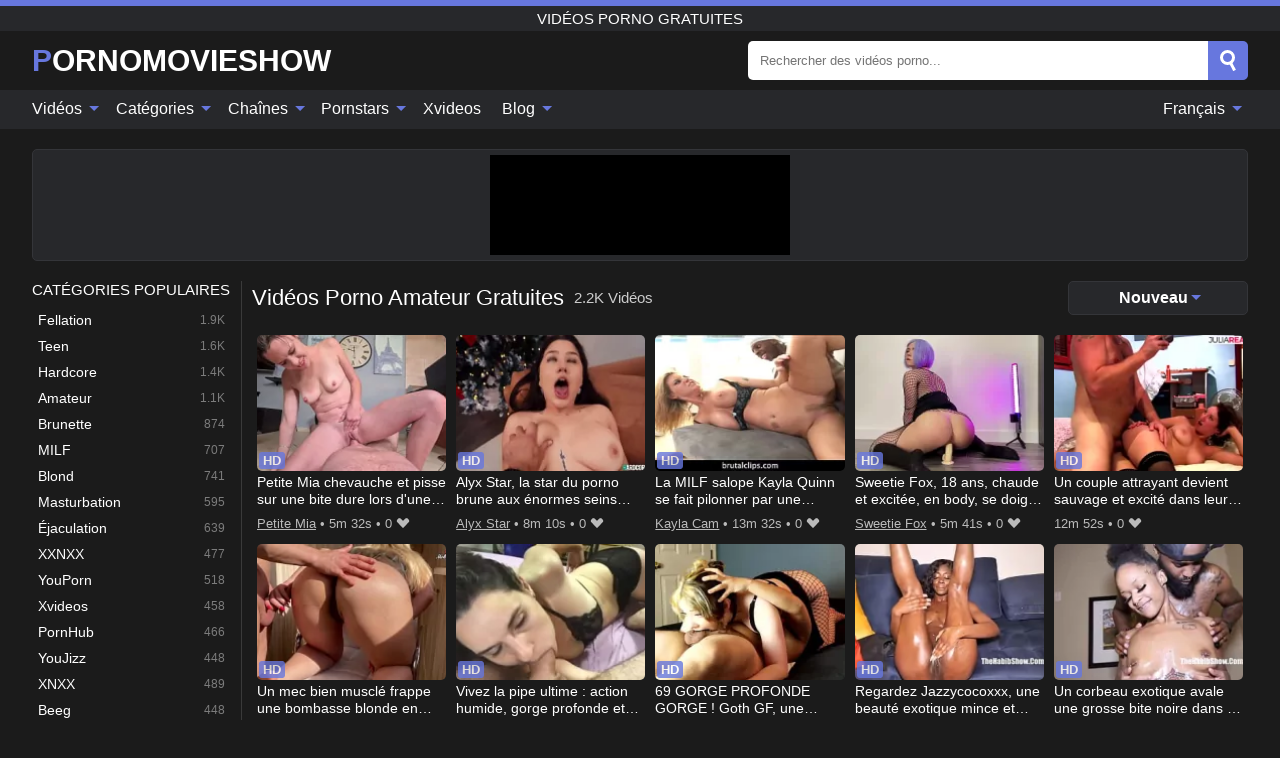

--- FILE ---
content_type: text/html; charset=UTF-8
request_url: https://pornomovieshow.com/fr/videos/amateur
body_size: 15871
content:
<!DOCTYPE html><html lang="fr" translate="no"><head><meta http-equiv="Content-Type" content="text/html; charset=utf-8"/><meta name="viewport" content="width=device-width, initial-scale=1"><title>Vidéos pornos gratuites Amateur et films XXX avec Amateur</title><meta name="description" content="Bienvenue dans le meilleur tube porno avec des vidéos porno gratuites Amateur. Nous avons tous les jours de nouveaux films XXX avec Amateur avec des femmes excitées. Ici, vous pouvez regarder les meilleures vidéos porno Amateur depuis votre mobile ou votre PC."><meta name="keywords" content="vidéos,pornos,gratuites,amateur,films,avec,porno"><meta name="robots" content="max-image-preview:large"><script type="application/ld+json">{"@context":"https://schema.org","@type":"CollectionPage","name":"Amateur","description":"Bienvenue dans le meilleur tube porno avec des vidéos porno gratuites Amateur. Nous avons tous les jours de nouveaux films XXX avec Amateur avec des femmes excitées. Ici, vous pouvez regarder les meilleures vidéos porno Amateur depuis votre mobile ou votre PC.","url":"https://pornomovieshow.com/fr/videos/amateur","breadcrumb":{"@type":"BreadcrumbList","itemListElement":[{"@type":"ListItem","position":1,"name":"PORNOMOVIESHOW.COM","item":"https://pornomovieshow.com/fr"},{"@type":"ListItem","position":2,"name":"Amateur","item":"https://pornomovieshow.com/fr/videos/amateur"}]}}</script><meta property="og:title" content="Vidéos pornos gratuites Amateur et films XXX avec Amateur"><meta property="og:site_name" content="PORNOMOVIESHOW.COM"><meta property="og:url" content="https://pornomovieshow.com/fr/videos/amateur"><meta property="og:description" content="Bienvenue dans le meilleur tube porno avec des vidéos porno gratuites Amateur. Nous avons tous les jours de nouveaux films XXX avec Amateur avec des femmes excitées. Ici, vous pouvez regarder les meilleures vidéos porno Amateur depuis votre mobile ou votre PC."><meta property="og:type" content="website"><meta property="og:image" content="https://pornomovieshow.com/i/images/cover.jpg"><meta name="twitter:card" content="summary_large_image"><meta name="twitter:site" content="PORNOMOVIESHOW.COM"><meta name="twitter:title" content="Vidéos pornos gratuites Amateur et films XXX avec Amateur"><meta name="twitter:description" content="Bienvenue dans le meilleur tube porno avec des vidéos porno gratuites Amateur. Nous avons tous les jours de nouveaux films XXX avec Amateur avec des femmes excitées. Ici, vous pouvez regarder les meilleures vidéos porno Amateur depuis votre mobile ou votre PC."><meta name="twitter:image" content="https://pornomovieshow.com/i/images/cover.jpg"><link href="/i/images/cover.jpg" rel="image_src"><link rel="icon" type="image/jpg" href="/i/images/ico_logo.jpg"><link rel="shortcut icon" type="image/jpg" href="/i/images/ico.jpg"><link rel="apple-touch-icon" type="image/jpg" href="/i/images/ico_logo.jpg"><meta name="theme-color" content="#161616"><link rel="canonical" href="https://pornomovieshow.com/fr/videos/amateur"><meta name="rating" content="adult"><meta name="rating" content="RTA-5042-1996-1400-1577-RTA"><link rel="preconnect" href="//mc.yandex.ru"><link rel="preconnect" href="//pgnasmcdn.click"><link rel="alternate" href="https://pornomovieshow.com/videos/amateur" hreflang="x-default"><link rel="alternate" href="https://pornomovieshow.com/ar/videos/amateur" hreflang="ar"><link rel="alternate" href="https://pornomovieshow.com/bn/videos/amateur" hreflang="bn"><link rel="alternate" href="https://pornomovieshow.com/de/videos/amateur" hreflang="de"><link rel="alternate" href="https://pornomovieshow.com/en/videos/amateur" hreflang="en"><link rel="alternate" href="https://pornomovieshow.com/es/videos/amateur" hreflang="es"><link rel="alternate" href="https://pornomovieshow.com/fr/videos/amateur" hreflang="fr"><link rel="alternate" href="https://pornomovieshow.com/hi/videos/amateur" hreflang="hi"><link rel="alternate" href="https://pornomovieshow.com/id/videos/amateur" hreflang="id"><link rel="alternate" href="https://pornomovieshow.com/it/videos/amateur" hreflang="it"><link rel="alternate" href="https://pornomovieshow.com/ja/videos/amateur" hreflang="ja"><link rel="alternate" href="https://pornomovieshow.com/nl/videos/amateur" hreflang="nl"><link rel="alternate" href="https://pornomovieshow.com/pl/videos/amateur" hreflang="pl"><link rel="alternate" href="https://pornomovieshow.com/pt/videos/amateur" hreflang="pt"><link rel="alternate" href="https://pornomovieshow.com/ro/videos/amateur" hreflang="ro"><link rel="alternate" href="https://pornomovieshow.com/ru/videos/amateur" hreflang="ru"><link rel="alternate" href="https://pornomovieshow.com/videos/amateur" hreflang="tr"><link rel="alternate" href="https://pornomovieshow.com/zh/videos/amateur" hreflang="zh"><style>html{font-family:-apple-system,BlinkMacSystemFont,Segoe UI,Roboto,Oxygen,Ubuntu,Cantarell,Fira Sans,Droid Sans,Helvetica Neue,sans-serif}body{background:#1b1b1b;min-width:320px;margin:auto;color:#fff}a{text-decoration:none;outline:none;color:#1b1b1b}input,textarea,select,option,button{outline:none;font-family:-apple-system,BlinkMacSystemFont,Segoe UI,Roboto,Oxygen,Ubuntu,Cantarell,Fira Sans,Droid Sans,Helvetica Neue,sans-serif}*{-webkit-box-sizing:border-box;-moz-box-sizing:border-box;box-sizing:border-box}::placeholder{opacity:1}.ico-bottom-arrow{width:0;height:0;border-left:5px solid transparent;border-right:5px solid transparent;border-bottom:5px solid #6777DE;display:inline-block;margin-bottom:3px;margin-left:3px;margin-right:-4px;transform:rotate(180deg)}.top{background:#27282b;text-align:center}.top:before{content:"";width:100%;height:6px;display:block;background:#6777DE}.top h1,.top b{font-weight:500;color:#fff;font-size:15px;text-transform:uppercase;margin:0;padding:4px 0;display:block}.fx{display:-webkit-box;display:-moz-box;display:-ms-flexbox;display:-webkit-flex;display:flex}.fx-c{-ms-flex-align:center;-webkit-align-items:center;-webkit-box-align:center;align-items:center}.fx-w{flex-wrap:wrap;justify-content:space-between}header{width:95%;max-width:1340px;margin:auto;padding:10px 0}header .icon-menu,header .icon-search,header .sort{display:none}header .logo b{display:block;font-size:30px;color:#fff;text-transform:uppercase}header .logo b:first-letter{color:#6777DE}header form{margin-left:auto;width:50%;max-width:500px;position:relative}header form .box{border-radius:5px;padding:0}header form input{background:#fff;border:0;color:#050505;padding:12px;width:100%;border-radius:5px;border-top-right-radius:0;border-bottom-right-radius:0;align-self:stretch}header form button{background:#6777DE;border:0;position:relative;cursor:pointer;outline:none;text-indent:-99999px;border-radius:5px;border-top-left-radius:0;border-bottom-left-radius:0;width:42px;align-self:stretch}header form button:before{content:"";position:absolute;top:9px;left:12px;width:9px;height:9px;background:transparent;border:3px solid #fff;border-radius:50%}header form button:after{content:"";width:9px;height:3px;background:#fff;position:absolute;transform:rotate(63deg);top:24px;left:20px}header form .resultDiv{display:none;position:absolute;top:50px;background:#fff;width:100%;max-height:350px;overflow:hidden;overflow-y:auto;z-index:114;left:0;padding:10px;transition:.4s;border-radius:5px;color:#050505}header form .resultDiv a{display:block;text-align:left;padding:5px;color:#050505;font-weight:600;text-decoration:none;font-size:14px}header form .resultDiv a:hover{text-decoration:underline}header form .resultDiv .title{display:block;background:#27282b;padding:10px;border-radius:5px;color:#fff}nav{background:#27282b;display:block;width:100%}nav ul{width:95%;max-width:1340px;display:block;margin:auto;padding:0;list-style:none;position:relative;z-index:113}nav ul li{display:inline-block}nav ul li .mask{display:none}nav ul a{color:#fff;padding:.65em .65em;text-decoration:none;display:inline-block}nav>ul>li:first-child>a{padding-left:0}@media screen and (min-width:840px){nav ul li:hover a{color:#6777DE}nav ul li>ul{display:none}nav ul li:hover>ul{display:block;position:absolute;width:100%;left:0;top:40px;background:#27282b;border:1px solid #343539;border-radius:5px;padding:4px}nav ul li:hover>ul a{padding:.3em .35em;margin:.35em;color:#fff}nav ul li>ul a:hover{color:#6777DE}nav ul .lang:hover>ul{width:400px;right:0;left:unset;display:flex;flex-wrap:wrap;justify-content:space-between}nav ul .lang:hover>ul a{padding:0;border:0;display:block;font-size:13px}}nav ul li>ul:not(.nl) li:last-child a{background:#6777DE;border-radius:5px;color:#fff}nav ul .lang{float:right;position:relative}nav ul .lang li{display:block;flex:1 1 25%}nav ul .lang:hover>ul a:last-child{background:transparent}nav ul .lang:hover>ul a:last-child:hover{color:#6777DE}.global-army{width:95%;max-width:1340px;margin:auto;margin-top:20px;border-radius:5px;background:#27282b;border:1px solid #343539;padding:5px;overflow:hidden}.global-army span{display:block;margin:auto;width:300px;min-width:max-content;height:100px;background:#000}.global-army iframe{border:0;width:300px;height:100px;overflow:hidden}.fbar{display:block;width:100%;margin-bottom:15px;text-align:center;background:#27282b;border-radius:5px;padding:7px 4px}.fbar a{display:inline-block;color:#fff;font-size:15px;font-weight:500;text-transform:uppercase}.fbar a:after{content:"\A0•\A0"}.fbar a:last-child:after{content:""}main{width:95%;max-width:1340px;margin:auto;margin-top:20px}main .sidebar{width:240px;min-width:240px;margin-right:20px;border-right:1px solid #3A3A3A;padding-right:20px}main .sidebar .close{display:none}main .sidebar ul{padding:0;margin:0;list-style:none;border-bottom:1px solid #3A3A3A;padding-bottom:10px;margin-bottom:10px}main .sidebar ul:last-child{border-bottom:0;margin-bottom:0}main .sidebar li span{display:block;color:#fff;font-size:15px;font-weight:500;margin-bottom:10px;text-transform:uppercase}main .sidebar li{display:block}main .sidebar li a{display:flex;align-items:center;color:#fff;font-size:14px;padding:4px 6px;border-radius:5px;margin-bottom:2px}main .sidebar li a b{font-weight:400}main .sidebar li a i:last-child{margin-left:auto;font-size:12px;color:#7C7C7C}main .sidebar li:not(.more):hover a{background:#27282b;color:#6777DE}main .sidebar li:not(.more):hover a i:last-child{color:#fff}main .sidebar .more a{display:block;background:#6777DEb5;color:#fff;text-align:center;margin-top:10px;border-radius:100px;font-weight:500}main .sidebar .more a:hover{background:#27282b}main .content{width:100%}main .head h1,main .head h2,main .head h3,main .head .sst{margin:0;color:#fff;font-size:22px;font-weight:500;overflow-wrap:break-word;word-break:break-all;white-space:normal}main .head .title span{color:#ccc;margin-left:10px;font-size:15px;margin-right:10px;text-align:center}main .head .sort{margin-left:auto;position:relative;z-index:4;min-width:180px}main .head .sort span{color:#fff;background:#27282b;padding:7px 20px;border-radius:5px;font-weight:600;display:block;width:max-content;min-width:100%;cursor:pointer;text-align:center;border:1px solid #343539}main .head .sort ul{padding:0;margin:0;list-style:none;display:none}main .head .sort.active span{border-bottom-left-radius:0;border-bottom-right-radius:0}main .head .sort.active ul{display:block;position:absolute;top:33px;background:#27282b;width:100%;right:0;border-bottom-left-radius:5px;border-bottom-right-radius:5px;border:1px solid #343539;border-top:0}main .head .sort li{display:block}main .head .sort .disabled{display:none}main .head .sort li a{display:block;padding:5px;text-align:center;color:#fff;font-weight:600;font-size:15px}main .head .sort li a:hover{color:#6777DE}.trend{margin:20px 0}.trend .article{width:20%;margin-bottom:10px;display:inline-block;overflow:hidden;color:#FFF}.trend .article .box{width:95%;margin:auto;overflow:hidden}.trend .article a{display:block;width:100%}.trend .article figure{display:block;position:relative;margin:0;width:100%;height:200px;overflow:hidden;border-radius:5px;background:#27282b}.trend .article figure img{position:absolute;height:100%;min-width:100%;object-fit:cover;position:absolute;transform:translateX(-50%) translateY(-50%);left:50%;top:50%;font-size:0}.trend .article a div{margin-top:5px}.trend .article b{color:#fff;font-weight:500;font-size:15px}.trend .article i:last-child{color:#fff;margin-left:auto;font-weight:500;font-size:15px}.trend .article .ct{display:block;width:100%;height:110px;background:#27282b;position:relative;border-radius:5px;padding:10px}.trend .article .ct h2,.trend .article .ct b{position:absolute;left:50%;top:50%;transform:translateX(-50%) translateY(-50%);font-style:normal;font-size:16px;font-weight:400;letter-spacing:1px;text-align:center;margin:0;max-width:100%;text-overflow:ellipsis;overflow:hidden}.see-button{display:block;position:relative;margin:15px auto}.see-button:before{content:"";position:absolute;left:0;top:50%;transform:translateY(-50%);width:100%;height:2px;background:#3a3a3a;border-radius:10px}.see-button div{display:block;margin:auto;width:max-content;background:#1b1b1b;padding:0 17px;position:relative}.see-button a{display:block;border-radius:100px;padding:8px 17px;color:#fff;font-size:13px;text-transform:uppercase;font-weight:500;background:#6777DEb5}.see-button a:hover{background:#27282b;color:#fff}.videos{margin:20px 0}.videos:before,.videos:after{content:" ";display:table;width:100%}.videos article{width:20%;height:205px;display:inline-block;overflow:hidden;color:#FFF}.videos article.cat{height:auto}.videos article.cat a{display:block;width:100%}.videos article.cat img{width:100%;height:auto;border-radius:5px}.videos article .box{width:95%;margin:auto;overflow:hidden}.videos article .playthumb{display:block;width:100%;overflow:hidden;height:177px;position:relative}.videos article figure{display:block;position:relative;margin:0;width:100%;height:136px;overflow:hidden;border-radius:5px;background:#27282b}.videos article figure:after{content:"";position:absolute;z-index:2;width:100%;height:100%;left:0;top:0}.videos article figure img{position:absolute;height:100%;min-width:100%;object-fit:cover;transform:translateX(-50%) translateY(-50%);left:50%;top:50%;font-size:0}.videos article .box video{position:absolute;width:100%;min-width:100%;min-height:100%;top:50%;left:50%;transform:translateY(-50%) translateX(-50%);z-index:1;object-fit:cover}.videos article h2,.videos article h3{display:block;display:-webkit-box;padding:0;font-size:.85em;font-weight:500;color:#fff;margin-top:3px;margin-bottom:0;display:-webkit-box;-webkit-box-orient:vertical;-webkit-line-clamp:2;overflow:hidden;white-space:normal;line-height:1.3;overflow-wrap:anywhere;word-break:normal;text-wrap:balance}.videos article .hd:before{content:"HD";position:absolute;z-index:3;bottom:2px;left:2px;font-size:13px;font-style:normal;color:#fff;font-weight:600;background:#6777DE;padding:1px 4px;border-radius:3px;transition:all .2s;opacity:.8}.videos article:hover h3{color:#6777DE}.videos article:hover .hd:before{left:-40px}.videos article .end{display:block;overflow:hidden;height:21px}.videos article .end p{display:inline-block;vertical-align:middle;margin:0;text-align:right;color:#bababa;font-size:13px;height:1.8em;line-height:1.8em}.videos article .end a{color:#bababa;font-size:13px;text-decoration:underline;display:inline-block;height:1.8em;line-height:1.8em}.videos article .end p:after{content:'•';margin:0 4px}.videos article .end p:last-child:after{content:'';margin:0}.videos article .heart{position:relative;width:10px;height:10px;display:inline-block;margin-left:2px}.videos article .heart:before,.videos article .heart:after{position:absolute;content:"";left:5px;top:0;width:5px;height:10px;background:#bababa;border-radius:50px 50px 0 0;transform:rotate(-45deg);transform-origin:0 100%}.videos article .heart:after{left:0;transform:rotate(45deg);transform-origin:100% 100%}.nores{width:100%;display:block;background:#27282b;border:1px solid #343539;border-radius:5px;padding:10px;color:#fff;font-size:17px;font-weight:700;text-align:center;text-transform:uppercase;margin:20px auto}.pagination{display:block;width:100%;margin:20px 0;text-align:center}.pagination a,.pagination div,.pagination span{display:inline-block;background:#6777DEb5;border-radius:5px;padding:10px 15px;color:#fff;font-size:15px;font-weight:600;text-transform:uppercase;margin:0 10px}.pagination div{cursor:pointer}.pagination span{background:#27282b}.pagination a:hover,.pagination div:hover{background:#27282b}.footerDesc{display:block;width:100%;background:#27282b;margin:20px 0;padding:20px;text-align:center;color:#fff;border-radius:5px;font-size:15px}.footerDesc h4{font-size:16px;color:#fff}.lkx{display:block;width:95%;max-width:1340px;margin:auto;margin-top:20px;text-transform:capitalize;-webkit-column-count:5;-moz-column-count:5;column-count:5}.lkx a{color:#fff;font-size:14px;display:inline-block;width:100%;white-space:nowrap;text-overflow:ellipsis;overflow:hidden}.lkx a:hover{color:#6777DE}@media screen and (max-width:880px){.lkx{-webkit-column-count:4;-moz-column-count:4;column-count:4}.lkx a{padding:10px 0}}@media screen and (max-width:680px){.lkx{-webkit-column-count:3;-moz-column-count:3;column-count:3}}@media screen and (max-width:480px){.lkx{-webkit-column-count:2;-moz-column-count:2;column-count:2}}footer{display:block;margin-top:30px;background:#27282b}footer .box{width:95%;max-width:1340px;display:block;margin:auto;padding:20px 0;text-align:center}footer a{color:#fff;font-size:15px;font-weight:700;margin:0 10px}footer .logo{display:block;margin:auto;margin-bottom:20px;width:max-content;max-width:100%}footer .logo b{display:block;font-size:30px;text-transform:uppercase;color:#6777DE}footer p{padding:10px 0;text-align:center;display:block;font-size:12px;margin:auto;color:#ccc}@media screen and (max-width:1300px){main .sidebar{width:210px;min-width:210px;margin-right:10px;padding-right:10px}}@media screen and (max-width:1230px){header .sort{display:block;padding:19px 18px;background:#6777DE;border-radius:4px;margin-left:10px;cursor:pointer}main .sidebar{display:none;position:fixed;top:0;z-index:999;background:#1b1b1b;left:0;width:100%;height:100%;padding:20px;overflow-y:auto}main .sidebar .close{display:block;position:absolute;right:10px;top:10px}main .sidebar .close i{transform:scale(1.5)}}@media screen and (max-width:1070px){.videos article{width:25%}.trend .article{width:25%}}@media screen and (max-width:840px){.top h1,.top b{font-size:13px}header .sort{padding:14px 11px;margin-left:2px}header{position:-webkit-sticky;position:-moz-sticky;position:-ms-sticky;position:-o-sticky;position:sticky;top:0;z-index:999;background:#1b1b1b}header .icon-menu{display:inline-block;height:40px;width:40px;min-width:40px;border-radius:5px;position:relative;padding:7px;cursor:pointer}.bar1,.bar2,.bar3{width:100%;height:3px;background-color:#FFF;margin:5px 0;display:block;border-radius:10px}.bar1{margin-top:3px}.change .bar1{-webkit-transform:rotate(-45deg) translate(-6px,7px);transform:rotate(-45deg) translate(-6px,7px);background-color:#fff}.change .bar2{opacity:0}.change .bar3{-webkit-transform:rotate(45deg) translate(-4px,-6px);transform:rotate(45deg) translate(-4px,-6px);background-color:#fff}header .logo{margin:auto}header form{display:none;position:absolute;left:0;top:60px;width:100%;max-width:100%;background:#1b1b1b;padding-bottom:10px}header .icon-search{display:block;border:0;position:relative;cursor:pointer;outline:none;text-indent:-99999px;width:40px;height:40px}header .icon-search:before{content:"";position:absolute;top:9px;left:12px;width:9px;height:9px;background:transparent;border:3px solid #fff;border-radius:50%}header .icon-search:after{content:"";width:9px;height:3px;background:#fff;position:absolute;transform:rotate(63deg);top:24px;left:20px}header .icon-search.change:before{border:3px solid #6777DE}header .icon-search.change:after{background:#6777DE}nav{display:none;position:sticky;top:60px;z-index:999}nav ul{position:absolute;left:0;right:0;width:100%;margin:auto;height:calc(100% - 40px);overflow-x:hidden;overflow-y:auto}nav ul>li{display:block;position:relative}nav ul>li a{display:block;padding:10px!important;border-bottom:1px solid #454545;font-size:15px;font-weight:500}nav ul>li .mask{display:block;position:absolute;left:0;top:0;width:100%;height:40px;z-index:1;cursor:pointer}nav ul li>ul{display:none;position:unset;width:100%;background:#1b1b1b}nav ul>li>ul>li{display:block}nav ul>li>ul>li a{padding:.3em 1em!important;margin:.15em;color:#fff;font-size:14px}nav ul li>ul:not(.nl) li:nth-last-child(2) a{border-bottom:0}nav ul li>ul:not(.nl) li:last-child a{margin:0!important;border-radius:0}nav ul .lang{float:unset}nav ul .lang li a{border:0;text-align:left;border-bottom:1px solid #454545}nav ul .lang li:last-child a{border:0;background:transparent;border-bottom:1px solid #454545}nav ul .lang:hover>ul{width:100%}nav ul .lang:hover>ul a{border-bottom:1px solid #454545}main .head .sort{flex-grow:1;min-width:100%;margin-top:10px}main .head .title h1,main .head .title h2,main .head .title h3{font-size:17px}main .head .title span{font-size:12px}main .head .sort span{width:100%;text-align:left;font-size:14px}main .head .sort.active ul{top:30px}main .head .sort li a{text-align:left;padding:5px 20px;font-size:14px}.videos article{width:33.333%}.trend .article{width:33.333%}}@media screen and (max-width:600px){.videos article{width:50%}.videos article .box{width:calc(100% - 2px);margin-right:2px}.videos article:nth-of-type(2n+2) .box{margin-right:0;margin-left:2px}.videos article .end a{min-width:48px;height:48px}.trend .article{width:50%}.trend .article .box{width:calc(100% - 2px);margin-right:2px}.trend .article:nth-of-type(2n+2) .box{margin-right:0;margin-left:2px}.trend .article figure{height:170px}.content .trend .article figure{height:170px}footer a{display:block;margin:5px;padding:6px 0}}@media screen and (max-width:650px){header .logo b{font-size:20px}}.blog-posts{display:grid;grid-template-columns:1fr;gap:15px;margin:20px 0}@media (min-width:480px){.blog-posts.f3{grid-template-columns:repeat(2,1fr)}}@media (min-width:768px){.blog-posts{grid-template-columns:repeat(2,1fr)}.blog-posts.f3{grid-template-columns:repeat(3,1fr)}}.blog-posts .box{position:relative;z-index:3}.blog-posts article figure{margin:0}.blog-posts article .image{display:block;height:250px;object-fit:cover;transition:transform .3s ease;position:relative;overflow:hidden;border-radius:10px;background-color:#27282b}.blog-posts article img{position:absolute;top:50%;left:0;transform:translateY(-50%);width:100%;min-height:100%;object-fit:cover;filter:blur(5px);z-index:1;font-size:0}.blog-posts article h3{font-size:1rem;margin-top:10px;margin-bottom:15px;font-weight:500;color:#fff}.blog-posts article a:hover h3{text-decoration:underline}.blog-posts .box p{font-size:.8rem;line-height:1.5;color:#c8c8c8}.go_top{display:none;position:fixed;right:10px;bottom:10px;z-index:2;cursor:pointer;transition:color .3s linear;background:#6777DE;border-radius:5px;padding:10px 15px;color:#fff;font-size:15px;font-weight:600;text-transform:uppercase}.go_top:before{content:"";border:solid #fff;border-width:0 3px 3px 0;display:inline-block;padding:5px;margin-bottom:-3px;transform:rotate(-135deg);-webkit-transform:rotate(-135deg)}.go_top:hover{background:#27282b}.mtd{margin-top:20px}.icon-options{box-sizing:border-box;position:relative;display:block;transform:scale(var(--ggs,1));width:10px;height:2px;box-shadow:-3px 4px 0 0,3px -4px 0 0}.icon-options::after,.icon-options::before{content:"";display:block;box-sizing:border-box;position:absolute;width:8px;height:8px;border:2px solid;border-radius:100%}.icon-options::before{top:-7px;left:-4px}.icon-options::after{bottom:-7px;right:-4px}.icon-close{box-sizing:border-box;position:relative;display:block;transform:scale(var(--ggs,1));width:22px;height:22px;border:2px solid transparent;border-radius:40px}.icon-close::after,.icon-close::before{content:"";display:block;box-sizing:border-box;position:absolute;width:16px;height:2px;background:currentColor;transform:rotate(45deg);border-radius:5px;top:8px;left:1px}.icon-close::after{transform:rotate(-45deg)}.att:before{content:attr(data-text);font-style:normal}@keyframes fadeIn{0%{opacity:0}100%{opacity:1}}@-moz-keyframes fadeIn{0%{opacity:0}100%{opacity:1}}@-webkit-keyframes fadeIn{0%{opacity:0}100%{opacity:1}}@-o-keyframes fadeIn{0%{opacity:0}100%{opacity:1}}@-ms-keyframes fadeIn{0%{opacity:0}100%{opacity:1}}#ohsnap{position:fixed;bottom:5px;right:5px;margin-left:5px;z-index:999999}#ohsnap .alert{margin-top:5px;padding:9px 15px;float:right;clear:right;text-align:center;font-weight:500;font-size:14px;color:#fff}#ohsnap .red{background:linear-gradient(#ED3232,#C52525);border-bottom:2px solid #8c1818}#ohsnap .green{background:linear-gradient(#45b649,#017205);border-bottom:2px solid #003e02}#ohsnap .iheart{width:16px;height:16px;margin-left:6px;float:right}</style></head><body><div class="top"><b>vidéos porno gratuites</b></div><header class="fx fx-c"><div class="icon-menu"><i class="bar1"></i><i class="bar2"></i><i class="bar3"></i></div><a href="https://pornomovieshow.com/fr" class="logo" title="vidéos porno gratuites"><b>Pornomovieshow</b></a><form data-action="https://pornomovieshow.com/fr/mishka/common/search" method="POST"><div class="box fx fx-c"><input type="text" id="s" name="s" placeholder="Rechercher des vidéos porno..." autocomplete="off"><button type="submit" data-trigger="submit[search]">Search</button></div><div class="resultDiv"></div></form><i class="icon-search"></i><div class="sort"><i class="icon-options"></i></div></header><nav><ul><li><i class="mask"></i><a href="https://pornomovieshow.com/fr" title="Vidéos">Vidéos <i class="ico-bottom-arrow"></i></a><ul class="nl"><li><a href="https://pornomovieshow.com/fr/hd" title="Vidéos HD">Vidéos HD</a></li><li><a href="https://pornomovieshow.com/fr" title="Vidéos récentes">Vidéos récentes</a></li><li><a href="https://pornomovieshow.com/fr?o=popular" title="Vidéos populaires" rel="nofollow">Vidéos populaires</a></li><li><a href="https://pornomovieshow.com/fr?o=loves" title="Les mieux notés" rel="nofollow">Les mieux notés</a></li><li><a href="https://pornomovieshow.com/fr?o=views" title="Le plus regardé" rel="nofollow">Le plus regardé</a></li><li><a href="https://pornomovieshow.com/fr?o=duration" title="Vidéos longues" rel="nofollow">Vidéos longues</a></li></ul></li><li><i class="mask"></i><a href="https://pornomovieshow.com/fr/categories" title="Catégories">Catégories <i class="ico-bottom-arrow"></i></a><ul><li><a href="https://pornomovieshow.com/fr/videos/blowjob" title="Fellation">Fellation</a></li><li><a href="https://pornomovieshow.com/fr/videos/teen" title="Teen">Teen</a></li><li><a href="https://pornomovieshow.com/fr/videos/hardcore" title="Hardcore">Hardcore</a></li><li><a href="https://pornomovieshow.com/fr/videos/amateur" title="Amateur">Amateur</a></li><li><a href="https://pornomovieshow.com/fr/videos/brunette" title="Brunette">Brunette</a></li><li><a href="https://pornomovieshow.com/fr/videos/milf" title="MILF">MILF</a></li><li><a href="https://pornomovieshow.com/fr/videos/blonde" title="Blond">Blond</a></li><li><a href="https://pornomovieshow.com/fr/videos/masturbation" title="Masturbation">Masturbation</a></li><li><a href="https://pornomovieshow.com/fr/videos/cumshot" title="Éjaculation">Éjaculation</a></li><li><a href="https://pornomovieshow.com/fr/categories" title="Toutes Catégories">Toutes Catégories +</a></li></ul></li><li><i class="mask"></i><a href="https://pornomovieshow.com/fr/channels" title="Chaînes">Chaînes <i class="ico-bottom-arrow"></i></a><ul><li><a href="https://pornomovieshow.com/fr/channel/immoral-family" title="Immoral Family">Immoral Family</a></li><li><a href="https://pornomovieshow.com/fr/channel/nebraska-coeds" title="Nebraska Coeds">Nebraska Coeds</a></li><li><a href="https://pornomovieshow.com/fr/channel/hardcore-porn" title="Hardcore Porn">Hardcore Porn</a></li><li><a href="https://pornomovieshow.com/fr/channel/porn-nerd-network" title="Porn Nerd Network">Porn Nerd Network</a></li><li><a href="https://pornomovieshow.com/fr/channel/theflourish" title="Theflourish">Theflourish</a></li><li><a href="https://pornomovieshow.com/fr/channel/freak-mob-media" title="Freak Mob Media">Freak Mob Media</a></li><li><a href="https://pornomovieshow.com/fr/channel/yanks" title="Yanks">Yanks</a></li><li><a href="https://pornomovieshow.com/fr/channel/private" title="Private">Private</a></li><li><a href="https://pornomovieshow.com/fr/channel/chick-pass" title="Chick Pass">Chick Pass</a></li><li><a href="https://pornomovieshow.com/fr/channels" title="Toutes Chaînes">Toutes Chaînes +</a></li></ul></li><li><i class="mask"></i><a href="https://pornomovieshow.com/fr/pornstars" title="Pornstars">Pornstars <i class="ico-bottom-arrow"></i></a><ul><li><a href="https://pornomovieshow.com/fr/pornstar/payton-preslee" title="Payton Preslee">Payton Preslee</a></li><li><a href="https://pornomovieshow.com/fr/pornstar/kenzie-reeves" title="Kenzie Reeves">Kenzie Reeves</a></li><li><a href="https://pornomovieshow.com/fr/pornstar/pressure" title="Pressure">Pressure</a></li><li><a href="https://pornomovieshow.com/fr/pornstar/sofia-lee" title="Sofia Lee">Sofia Lee</a></li><li><a href="https://pornomovieshow.com/fr/pornstar/riley-reid" title="Riley Reid">Riley Reid</a></li><li><a href="https://pornomovieshow.com/fr/pornstar/jessa-rhodes" title="Jessa Rhodes">Jessa Rhodes</a></li><li><a href="https://pornomovieshow.com/fr/pornstar/natalie-brooks" title="Natalie Brooks">Natalie Brooks</a></li><li><a href="https://pornomovieshow.com/fr/pornstar/liz-rainbow" title="Liz Rainbow">Liz Rainbow</a></li><li><a href="https://pornomovieshow.com/fr/pornstar/val-steele" title="Val Steele">Val Steele</a></li><li><a href="https://pornomovieshow.com/fr/pornstars" title="Toutes Pornstars">Toutes Pornstars +</a></li></ul></li><li><a href="https://xvideos123.org" target="_blank" title="Xvideos">Xvideos</a></li><li><i class="mask"></i><a href="https://pornomovieshow.com/fr/blog" title="Blog">Blog <i class="ico-bottom-arrow"></i></a><ul><li><a href="https://pornomovieshow.com/fr/blog" title="More posts">More posts +</a></li></ul></li><li class="lang"><i class="mask"></i><a href="#" title="">Français <i class="ico-bottom-arrow"></i></a><ul><li><a href="https://pornomovieshow.com/ar/videos/amateur" rel="alternate" hreflang="ar" title="Arab">Arab</a></li><li><a href="https://pornomovieshow.com/bn/videos/amateur" rel="alternate" hreflang="bn" title="বাংলা">বাংলা</a></li><li><a href="https://pornomovieshow.com/de/videos/amateur" rel="alternate" hreflang="de" title="Deutsch">Deutsch</a></li><li><a href="https://pornomovieshow.com/en/videos/amateur" rel="alternate" hreflang="en" title="English">English</a></li><li><a href="https://pornomovieshow.com/es/videos/amateur" rel="alternate" hreflang="es" title="Español">Español</a></li><li><a href="https://pornomovieshow.com/hi/videos/amateur" rel="alternate" hreflang="hi" title="हिंदी">हिंदी</a></li><li><a href="https://pornomovieshow.com/id/videos/amateur" rel="alternate" hreflang="id" title="Indonesian">Indonesian</a></li><li><a href="https://pornomovieshow.com/it/videos/amateur" rel="alternate" hreflang="it" title="Italiano">Italiano</a></li><li><a href="https://pornomovieshow.com/ja/videos/amateur" rel="alternate" hreflang="ja" title="日本語">日本語</a></li><li><a href="https://pornomovieshow.com/nl/videos/amateur" rel="alternate" hreflang="nl" title="Nederlands">Nederlands</a></li><li><a href="https://pornomovieshow.com/pl/videos/amateur" rel="alternate" hreflang="pl" title="Polski">Polski</a></li><li><a href="https://pornomovieshow.com/pt/videos/amateur" rel="alternate" hreflang="pt" title="Português">Português</a></li><li><a href="https://pornomovieshow.com/ro/videos/amateur" rel="alternate" hreflang="ro" title="Română">Română</a></li><li><a href="https://pornomovieshow.com/ru/videos/amateur" rel="alternate" hreflang="ru" title="русский">русский</a></li><li><a href="https://pornomovieshow.com/videos/amateur" rel="alternate" hreflang="tr" title="Türkler">Türkler</a></li><li><a href="https://pornomovieshow.com/zh/videos/amateur" rel="alternate" hreflang="zh" title="中国人">中国人</a></li></ul></li></ul></nav><div class="global-army"><span></span></div><main class="fx"><div class="sidebar"><div class="close"><i class="icon-close"></i></div><ul><li><span>Catégories populaires</span></li><li><a href="https://pornomovieshow.com/fr/videos/blowjob" title="Fellation"><b>Fellation</b><i class="att" data-text="1.9K"></i></a></li><li><a href="https://pornomovieshow.com/fr/videos/teen" title="Teen"><b>Teen</b><i class="att" data-text="1.6K"></i></a></li><li><a href="https://pornomovieshow.com/fr/videos/hardcore" title="Hardcore"><b>Hardcore</b><i class="att" data-text="1.4K"></i></a></li><li><a href="https://pornomovieshow.com/fr/videos/amateur" title="Amateur"><b>Amateur</b><i class="att" data-text="1.1K"></i></a></li><li><a href="https://pornomovieshow.com/fr/videos/brunette" title="Brunette"><b>Brunette</b><i class="att" data-text="874"></i></a></li><li><a href="https://pornomovieshow.com/fr/videos/milf" title="MILF"><b>MILF</b><i class="att" data-text="707"></i></a></li><li><a href="https://pornomovieshow.com/fr/videos/blonde" title="Blond"><b>Blond</b><i class="att" data-text="741"></i></a></li><li><a href="https://pornomovieshow.com/fr/videos/masturbation" title="Masturbation"><b>Masturbation</b><i class="att" data-text="595"></i></a></li><li><a href="https://pornomovieshow.com/fr/videos/cumshot" title="Éjaculation"><b>Éjaculation</b><i class="att" data-text="639"></i></a></li><li><a href="https://pornomovieshow.com/fr/videos/xxnxx" title="XXNXX"><b>XXNXX</b><i class="att" data-text="477"></i></a></li><li><a href="https://pornomovieshow.com/fr/videos/youporn" title="YouPorn"><b>YouPorn</b><i class="att" data-text="518"></i></a></li><li><a href="https://pornomovieshow.com/fr/videos/xvideos" title="Xvideos"><b>Xvideos</b><i class="att" data-text="458"></i></a></li><li><a href="https://pornomovieshow.com/fr/videos/pornhub" title="PornHub"><b>PornHub</b><i class="att" data-text="466"></i></a></li><li><a href="https://pornomovieshow.com/fr/videos/youjizz" title="YouJizz"><b>YouJizz</b><i class="att" data-text="448"></i></a></li><li><a href="https://pornomovieshow.com/fr/videos/xnxx" title="XNXX"><b>XNXX</b><i class="att" data-text="489"></i></a></li><li><a href="https://pornomovieshow.com/fr/videos/beeg" title="Beeg"><b>Beeg</b><i class="att" data-text="448"></i></a></li><li><a href="https://pornomovieshow.com/fr/videos/xhamster" title="Xhamster"><b>Xhamster</b><i class="att" data-text="460"></i></a></li><li><a href="https://pornomovieshow.com/fr/videos/redtube" title="RedTube"><b>RedTube</b><i class="att" data-text="414"></i></a></li><li><a href="https://pornomovieshow.com/fr/videos/pov" title="POV"><b>POV</b><i class="att" data-text="399"></i></a></li><li><a href="https://pornomovieshow.com/fr/videos/interracial" title="Interracial"><b>Interracial</b><i class="att" data-text="267"></i></a></li><li class="more"><a href="https://pornomovieshow.com/fr/categories" title="Toutes Catégories">Toutes Catégories</a></li></ul><ul><li><span>Chaînes populaires</span></li><li><a href="https://pornomovieshow.com/fr/channel/immoral-family" title="Immoral Family"><b>Immoral Family</b><i class="att" data-text="1"></i></a></li><li><a href="https://pornomovieshow.com/fr/channel/nebraska-coeds" title="Nebraska Coeds"><b>Nebraska Coeds</b><i class="att" data-text="12"></i></a></li><li><a href="https://pornomovieshow.com/fr/channel/hardcore-porn" title="Hardcore Porn"><b>Hardcore Porn</b><i class="att" data-text="1"></i></a></li><li><a href="https://pornomovieshow.com/fr/channel/porn-nerd-network" title="Porn Nerd Network"><b>Porn Nerd Network</b><i class="att" data-text="2"></i></a></li><li><a href="https://pornomovieshow.com/fr/channel/theflourish" title="Theflourish"><b>Theflourish</b><i class="att" data-text="2"></i></a></li><li><a href="https://pornomovieshow.com/fr/channel/freak-mob-media" title="Freak Mob Media"><b>Freak Mob Media</b><i class="att" data-text="1"></i></a></li><li><a href="https://pornomovieshow.com/fr/channel/yanks" title="Yanks"><b>Yanks</b><i class="att" data-text="8"></i></a></li><li><a href="https://pornomovieshow.com/fr/channel/private" title="Private"><b>Private</b><i class="att" data-text="3"></i></a></li><li><a href="https://pornomovieshow.com/fr/channel/chick-pass" title="Chick Pass"><b>Chick Pass</b><i class="att" data-text="5"></i></a></li><li><a href="https://pornomovieshow.com/fr/channel/bangass-queens" title="BANGASS QUEENS"><b>BANGASS QUEENS</b><i class="att" data-text="1"></i></a></li><li class="more"><a href="https://pornomovieshow.com/fr/channels" title="Toutes Chaînes">Toutes Chaînes</a></li></ul><ul><li><span>Pornstars populaires</span></li><li><a href="https://pornomovieshow.com/fr/pornstar/payton-preslee" title="Payton Preslee"><b>Payton Preslee</b><i class="att" data-text="6"></i></a></li><li><a href="https://pornomovieshow.com/fr/pornstar/kenzie-reeves" title="Kenzie Reeves"><b>Kenzie Reeves</b><i class="att" data-text="7"></i></a></li><li><a href="https://pornomovieshow.com/fr/pornstar/pressure" title="Pressure"><b>Pressure</b><i class="att" data-text="1"></i></a></li><li><a href="https://pornomovieshow.com/fr/pornstar/sofia-lee" title="Sofia Lee"><b>Sofia Lee</b><i class="att" data-text="1"></i></a></li><li><a href="https://pornomovieshow.com/fr/pornstar/riley-reid" title="Riley Reid"><b>Riley Reid</b><i class="att" data-text="2"></i></a></li><li><a href="https://pornomovieshow.com/fr/pornstar/jessa-rhodes" title="Jessa Rhodes"><b>Jessa Rhodes</b><i class="att" data-text="1"></i></a></li><li><a href="https://pornomovieshow.com/fr/pornstar/natalie-brooks" title="Natalie Brooks"><b>Natalie Brooks</b><i class="att" data-text="2"></i></a></li><li><a href="https://pornomovieshow.com/fr/pornstar/liz-rainbow" title="Liz Rainbow"><b>Liz Rainbow</b><i class="att" data-text="2"></i></a></li><li><a href="https://pornomovieshow.com/fr/pornstar/val-steele" title="Val Steele"><b>Val Steele</b><i class="att" data-text="2"></i></a></li><li><a href="https://pornomovieshow.com/fr/pornstar/sofie-reyez" title="Sofie Reyez"><b>Sofie Reyez</b><i class="att" data-text="4"></i></a></li><li class="more"><a href="https://pornomovieshow.com/fr/pornstars" title="Toutes Pornstars">Toutes Pornstars</a></li></ul><ul><li><a href="https://xnxx3.org/videos/massage">xnxx: Massage</a></li></ul></div><div class="content"><div class="head fx fx-c fx-w"><div class="title fx fx-c"><h1>Vidéos Porno Amateur Gratuites</h1><span>2.2K Vidéos</span></div><div class="sort"><span>Nouveau<i class="ico-bottom-arrow"></i></span><ul><li class="disabled"><a href="https://pornomovieshow.com/fr/videos/amateur" title="Nouveau" rel="nofollow">Nouveau</a></li><li><a href="?o=views" title="Des vues" rel="nofollow">Des vues</a></li><li><a href="?o=loves" title="Les amours" rel="nofollow">Les amours</a></li><li><a href="?o=popular" title="Populaire" rel="nofollow">Populaire</a></li><li><a href="?o=duration" title="Durée" rel="nofollow">Durée</a></li></ul></div></div><div class="videos"><article><div class="box"><a href="https://pornomovieshow.com/fr/video/7061" title="Petite Mia chevauche et pisse sur une bite dure lors d&#039;une séance de baise amateur en POV" class="playthumb"><figure id="7061" class="hd"><img src="/i/media/w/7061.webp" alt="Jouer Petite Mia chevauche et pisse sur une bite dure lors d&#039;une séance de baise amateur en POV" width="240" height="135" fetchpriority="high"></figure><h3>Petite Mia chevauche et pisse sur une bite dure lors d&#039;une séance de baise amateur en POV</h3></a><div class="end flex flex-center"><p><a href="https://pornomovieshow.com/fr/pornstar/petite-mia" title="Petite Mia">Petite Mia</a></p><p><i class="att" data-text="5m 32s"></i></p><p><i class="att" data-text="0"></i> <i class="heart"></i></p></div></div></article><article><div class="box"><a href="https://pornomovieshow.com/fr/video/7058" title="Alyx Star, la star du porno brune aux énormes seins naturels, fait une pipe incroyable dans cette scène hardcore en POV" class="playthumb"><figure id="7058" class="hd"><img src="/i/media/w/7058.webp" alt="Jouer Alyx Star, la star du porno brune aux énormes seins naturels, fait une pipe incroyable dans cette scène hardcore en POV" width="240" height="135" fetchpriority="high"></figure><h3>Alyx Star, la star du porno brune aux énormes seins naturels, fait une pipe incroyable dans cette scène hardcore en POV</h3></a><div class="end flex flex-center"><p><a href="https://pornomovieshow.com/fr/pornstar/alyx-star" title="Alyx Star">Alyx Star</a></p><p><i class="att" data-text="8m 10s"></i></p><p><i class="att" data-text="0"></i> <i class="heart"></i></p></div></div></article><article><div class="box"><a href="https://pornomovieshow.com/fr/video/7057" title="La MILF salope Kayla Quinn se fait pilonner par une grosse bite noire dans une action gonzo interracial hardcore" class="playthumb"><figure id="7057" class="hd"><img src="/i/media/w/7057.webp" alt="Jouer La MILF salope Kayla Quinn se fait pilonner par une grosse bite noire dans une action gonzo interracial hardcore" width="240" height="135" fetchpriority="high"></figure><h3>La MILF salope Kayla Quinn se fait pilonner par une grosse bite noire dans une action gonzo interracial hardcore</h3></a><div class="end flex flex-center"><p><a href="https://pornomovieshow.com/fr/pornstar/kayla-cam" title="Kayla Cam">Kayla Cam</a></p><p><i class="att" data-text="13m 32s"></i></p><p><i class="att" data-text="0"></i> <i class="heart"></i></p></div></div></article><article><div class="box"><a href="https://pornomovieshow.com/fr/video/7054" title="Sweetie Fox, 18 ans, chaude et excitée, en body, se doigte la chatte et chevauche un gode après un festival d&#039;anime" class="playthumb"><figure id="7054" class="hd"><img src="/i/media/w/7054.webp" alt="Jouer Sweetie Fox, 18 ans, chaude et excitée, en body, se doigte la chatte et chevauche un gode après un festival d&#039;anime" width="240" height="135" fetchpriority="high"></figure><h3>Sweetie Fox, 18 ans, chaude et excitée, en body, se doigte la chatte et chevauche un gode après un festival d&#039;anime</h3></a><div class="end flex flex-center"><p><a href="https://pornomovieshow.com/fr/pornstar/sweetie-fox" title="Sweetie Fox">Sweetie Fox</a></p><p><i class="att" data-text="5m 41s"></i></p><p><i class="att" data-text="0"></i> <i class="heart"></i></p></div></div></article><article><div class="box"><a href="https://pornomovieshow.com/fr/video/7051" title="Un couple attrayant devient sauvage et excité dans leur toute première sex tape privée, baise hardcore et gémissements" class="playthumb"><figure id="7051" class="hd"><img src="/i/media/w/7051.webp" alt="Jouer Un couple attrayant devient sauvage et excité dans leur toute première sex tape privée, baise hardcore et gémissements" width="240" height="135" fetchpriority="high"></figure><h3>Un couple attrayant devient sauvage et excité dans leur toute première sex tape privée, baise hardcore et gémissements</h3></a><div class="end flex flex-center"><p><i class="att" data-text="12m 52s"></i></p><p><i class="att" data-text="0"></i> <i class="heart"></i></p></div></div></article><article><div class="box"><a href="https://pornomovieshow.com/fr/video/7050" title="Un mec bien musclé frappe une bombasse blonde en levrette et explose sur son gros butin" class="playthumb"><figure id="7050" class="hd"><img src="/i/media/w/7050.webp" alt="Jouer Un mec bien musclé frappe une bombasse blonde en levrette et explose sur son gros butin" width="240" height="135" loading="lazy"></figure><h3>Un mec bien musclé frappe une bombasse blonde en levrette et explose sur son gros butin</h3></a><div class="end flex flex-center"><p><a href="https://pornomovieshow.com/fr/pornstar/greatbuttocks" title="GreatButtocks">GreatButtocks</a></p><p><i class="att" data-text="7m 38s"></i></p><p><i class="att" data-text="0"></i> <i class="heart"></i></p></div></div></article><article><div class="box"><a href="https://pornomovieshow.com/fr/video/7048" title="Vivez la pipe ultime : action humide, gorge profonde et grosse bite avec une star du porno" class="playthumb"><figure id="7048" class="hd"><img src="/i/media/w/7048.webp" alt="Jouer Vivez la pipe ultime : action humide, gorge profonde et grosse bite avec une star du porno" width="240" height="135" loading="lazy"></figure><h3>Vivez la pipe ultime : action humide, gorge profonde et grosse bite avec une star du porno</h3></a><div class="end flex flex-center"><p><i class="att" data-text="19m 32s"></i></p><p><i class="att" data-text="0"></i> <i class="heart"></i></p></div></div></article><article><div class="box"><a href="https://pornomovieshow.com/fr/video/7043" title="69 GORGE PROFONDE GORGE ! Goth GF, une adolescente courbée à la peau pâle, se fait baiser le visage et éjaculer dans la bouche" class="playthumb"><figure id="7043" class="hd"><img src="/i/media/w/7043.webp" alt="Jouer 69 GORGE PROFONDE GORGE ! Goth GF, une adolescente courbée à la peau pâle, se fait baiser le visage et éjaculer dans la bouche" width="240" height="135" loading="lazy"></figure><h3>69 GORGE PROFONDE GORGE ! Goth GF, une adolescente courbée à la peau pâle, se fait baiser le visage et éjaculer dans la bouche</h3></a><div class="end flex flex-center"><p><i class="att" data-text="5m 47s"></i></p><p><i class="att" data-text="0"></i> <i class="heart"></i></p></div></div></article><article><div class="box"><a href="https://pornomovieshow.com/fr/video/7037" title="Regardez Jazzycocoxxx, une beauté exotique mince et épaisse, avaler une énorme bite noire dans ce porno de réalité du ghetto" class="playthumb"><figure id="7037" class="hd"><img src="/i/media/w/7037.webp" alt="Jouer Regardez Jazzycocoxxx, une beauté exotique mince et épaisse, avaler une énorme bite noire dans ce porno de réalité du ghetto" width="240" height="135" loading="lazy"></figure><h3>Regardez Jazzycocoxxx, une beauté exotique mince et épaisse, avaler une énorme bite noire dans ce porno de réalité du ghetto</h3></a><div class="end flex flex-center"><p><i class="att" data-text="6m 2s"></i></p><p><i class="att" data-text="0"></i> <i class="heart"></i></p></div></div></article><article><div class="box"><a href="https://pornomovieshow.com/fr/video/7036" title="Un corbeau exotique avale une grosse bite noire dans un ghetto Reality Porn Freak" class="playthumb"><figure id="7036" class="hd"><img src="/i/media/w/7036.webp" alt="Jouer Un corbeau exotique avale une grosse bite noire dans un ghetto Reality Porn Freak" width="240" height="135" loading="lazy"></figure><h3>Un corbeau exotique avale une grosse bite noire dans un ghetto Reality Porn Freak</h3></a><div class="end flex flex-center"><p><a href="https://pornomovieshow.com/fr/pornstar/kimora-quin" title="Kimora Quin">Kimora Quin</a></p><p><i class="att" data-text="10m 11s"></i></p><p><i class="att" data-text="0"></i> <i class="heart"></i></p></div></div></article><article><div class="box"><a href="https://pornomovieshow.com/fr/video/7034" title="Regardez cette jeune influenceuse latina sexy avec un gros cul sexy chevaucher comme une star du porno professionnelle pendant que son petit ami regarde et se fait cocu." class="playthumb"><figure id="7034" class="hd"><img src="/i/media/w/7034.webp" alt="Jouer Regardez cette jeune influenceuse latina sexy avec un gros cul sexy chevaucher comme une star du porno professionnelle pendant que son petit ami regarde et se fait cocu." width="240" height="135" loading="lazy"></figure><h3>Regardez cette jeune influenceuse latina sexy avec un gros cul sexy chevaucher comme une star du porno professionnelle pendant que son petit ami regarde et se fait cocu.</h3></a><div class="end flex flex-center"><p><a href="https://pornomovieshow.com/fr/pornstar/venezoanal" title="Venezoanal">Venezoanal</a></p><p><i class="att" data-text="5m 6s"></i></p><p><i class="att" data-text="0"></i> <i class="heart"></i></p></div></div></article><article><div class="box"><a href="https://pornomovieshow.com/fr/video/7031" title="Après son entraînement intense, elle se fait sodomiser dans cette vidéo de téléréalité faite maison." class="playthumb"><figure id="7031" class="hd"><img src="/i/media/w/7031.webp" alt="Jouer Après son entraînement intense, elle se fait sodomiser dans cette vidéo de téléréalité faite maison." width="240" height="135" loading="lazy"></figure><h3>Après son entraînement intense, elle se fait sodomiser dans cette vidéo de téléréalité faite maison.</h3></a><div class="end flex flex-center"><p><i class="att" data-text="12m 7s"></i></p><p><i class="att" data-text="0"></i> <i class="heart"></i></p></div></div></article><article><div class="box"><a href="https://pornomovieshow.com/fr/video/7020" title="Regarder ce gros pervers avec une petite bite baiser une chienne brune en levrette" class="playthumb"><figure id="7020" class="hd"><img src="/i/media/w/7020.webp" alt="Jouer Regarder ce gros pervers avec une petite bite baiser une chienne brune en levrette" width="240" height="135" loading="lazy"></figure><h3>Regarder ce gros pervers avec une petite bite baiser une chienne brune en levrette</h3></a><div class="end flex flex-center"><p><i class="att" data-text="29m 12s"></i></p><p><i class="att" data-text="0"></i> <i class="heart"></i></p></div></div></article><article><div class="box"><a href="https://pornomovieshow.com/fr/video/7014" title="Rencontre interdite de Paisley Bennett : une aventure torride en POV avec un beau-père avec de gros seins et un gros cul" class="playthumb"><figure id="7014" class="hd"><img src="/i/media/w/7014.webp" alt="Jouer Rencontre interdite de Paisley Bennett : une aventure torride en POV avec un beau-père avec de gros seins et un gros cul" width="240" height="135" loading="lazy"></figure><h3>Rencontre interdite de Paisley Bennett : une aventure torride en POV avec un beau-père avec de gros seins et un gros cul</h3></a><div class="end flex flex-center"><p><a href="https://pornomovieshow.com/fr/pornstar/paisley-bennett" title="Paisley Bennett">Paisley Bennett</a></p><p><i class="att" data-text="8m 8s"></i></p><p><i class="att" data-text="0"></i> <i class="heart"></i></p></div></div></article><article><div class="box"><a href="https://pornomovieshow.com/fr/video/7013" title="Sexe en groupe japonais non censuré : compilation de gangbangs à trois amateurs hardcore avec des femmes asiatiques" class="playthumb"><figure id="7013" class="hd"><img src="/i/media/w/7013.webp" alt="Jouer Sexe en groupe japonais non censuré : compilation de gangbangs à trois amateurs hardcore avec des femmes asiatiques" width="240" height="135" loading="lazy"></figure><h3>Sexe en groupe japonais non censuré : compilation de gangbangs à trois amateurs hardcore avec des femmes asiatiques</h3></a><div class="end flex flex-center"><p><i class="att" data-text="14m 26s"></i></p><p><i class="att" data-text="0"></i> <i class="heart"></i></p></div></div></article><article><div class="box"><a href="https://pornomovieshow.com/fr/video/7009" title="Regardez cette petite amie infidèle se faire baiser par sa meilleure amie pendant que son petit ami cocu la regarde avec un plaisir voyeuriste." class="playthumb"><figure id="7009" class="hd"><img src="/i/media/w/7009.webp" alt="Jouer Regardez cette petite amie infidèle se faire baiser par sa meilleure amie pendant que son petit ami cocu la regarde avec un plaisir voyeuriste." width="240" height="135" loading="lazy"></figure><h3>Regardez cette petite amie infidèle se faire baiser par sa meilleure amie pendant que son petit ami cocu la regarde avec un plaisir voyeuriste.</h3></a><div class="end flex flex-center"><p><a href="https://pornomovieshow.com/fr/pornstar/mtvdiary" title="Mtvdiary">Mtvdiary</a></p><p><i class="att" data-text="14m 49s"></i></p><p><i class="att" data-text="0"></i> <i class="heart"></i></p></div></div></article><article><div class="box"><a href="https://pornomovieshow.com/fr/video/7008" title="DANNA HOT NOS MUESTRA TODOS SUS JUGUETES ANALES: UNA MILF LATINA EXHIBICIONISTA Y PUTA CON UN CULO GRANDE Y TETAS GRANDES" class="playthumb"><figure id="7008" class="hd"><img src="/i/media/w/7008.webp" alt="Jouer DANNA HOT NOS MUESTRA TODOS SUS JUGUETES ANALES: UNA MILF LATINA EXHIBICIONISTA Y PUTA CON UN CULO GRANDE Y TETAS GRANDES" width="240" height="135" loading="lazy"></figure><h3>DANNA HOT NOS MUESTRA TODOS SUS JUGUETES ANALES: UNA MILF LATINA EXHIBICIONISTA Y PUTA CON UN CULO GRANDE Y TETAS GRANDES</h3></a><div class="end flex flex-center"><p><a href="https://pornomovieshow.com/fr/pornstar/danna-hot" title="Danna Hot">Danna Hot</a></p><p><i class="att" data-text="5m 28s"></i></p><p><i class="att" data-text="0"></i> <i class="heart"></i></p></div></div></article><article><div class="box"><a href="https://pornomovieshow.com/fr/video/7005" title="Une jeune adolescente blonde au butin épais se fait sodomiser à travers une culotte Calvin Klein" class="playthumb"><figure id="7005" class="hd"><img src="/i/media/w/7005.webp" alt="Jouer Une jeune adolescente blonde au butin épais se fait sodomiser à travers une culotte Calvin Klein" width="240" height="135" loading="lazy"></figure><h3>Une jeune adolescente blonde au butin épais se fait sodomiser à travers une culotte Calvin Klein</h3></a><div class="end flex flex-center"><p><i class="att" data-text="16m 6s"></i></p><p><i class="att" data-text="0"></i> <i class="heart"></i></p></div></div></article><article><div class="box"><a href="https://pornomovieshow.com/fr/video/7004" title="Un plan à trois paradisiaque : éjaculations de Noël, sodomie hardcore et salutations faciales" class="playthumb"><figure id="7004" class="hd"><img src="/i/media/w/7004.webp" alt="Jouer Un plan à trois paradisiaque : éjaculations de Noël, sodomie hardcore et salutations faciales" width="240" height="135" loading="lazy"></figure><h3>Un plan à trois paradisiaque : éjaculations de Noël, sodomie hardcore et salutations faciales</h3></a><div class="end flex flex-center"><p><i class="att" data-text="22m 31s"></i></p><p><i class="att" data-text="0"></i> <i class="heart"></i></p></div></div></article><article><div class="box"><a href="https://pornomovieshow.com/fr/video/7000" title="Soirée échangiste amateur allemande chaude avec des couples de MILF et de salopes - Action orgie sauvage" class="playthumb"><figure id="7000" class="hd"><img src="/i/media/w/7000.webp" alt="Jouer Soirée échangiste amateur allemande chaude avec des couples de MILF et de salopes - Action orgie sauvage" width="240" height="135" loading="lazy"></figure><h3>Soirée échangiste amateur allemande chaude avec des couples de MILF et de salopes - Action orgie sauvage</h3></a><div class="end flex flex-center"><p><i class="att" data-text="16m 20s"></i></p><p><i class="att" data-text="0"></i> <i class="heart"></i></p></div></div></article><article><div class="box"><a href="https://pornomovieshow.com/fr/video/6998" title="Le fétichisme des pieds de ma demi-soeur : un travail de pied tabou menant à une explosion de creampie" class="playthumb"><figure id="6998" class="hd"><img src="/i/media/w/6998.webp" alt="Jouer Le fétichisme des pieds de ma demi-soeur : un travail de pied tabou menant à une explosion de creampie" width="240" height="135" loading="lazy"></figure><h3>Le fétichisme des pieds de ma demi-soeur : un travail de pied tabou menant à une explosion de creampie</h3></a><div class="end flex flex-center"><p><a href="https://pornomovieshow.com/fr/pornstar/hotstarxxx1" title="Hotstarxxx1">Hotstarxxx1</a></p><p><i class="att" data-text="12m 24s"></i></p><p><i class="att" data-text="0"></i> <i class="heart"></i></p></div></div></article><article><div class="box"><a href="https://pornomovieshow.com/fr/video/6997" title="Mckenzie Lee et Evan Stone dans une scène de creampie de réalité torride : une petite MILF chevauche fort en cowgirl et en levrette" class="playthumb"><figure id="6997" class="hd"><img src="/i/media/w/6997.webp" alt="Jouer Mckenzie Lee et Evan Stone dans une scène de creampie de réalité torride : une petite MILF chevauche fort en cowgirl et en levrette" width="240" height="135" loading="lazy"></figure><h3>Mckenzie Lee et Evan Stone dans une scène de creampie de réalité torride : une petite MILF chevauche fort en cowgirl et en levrette</h3></a><div class="end flex flex-center"><p><a href="https://pornomovieshow.com/fr/pornstar/mckenzie-lee" title="McKenzie Lee">McKenzie Lee</a></p><p><i class="att" data-text="8m 25s"></i></p><p><i class="att" data-text="0"></i> <i class="heart"></i></p></div></div></article><article><div class="box"><a href="https://pornomovieshow.com/fr/video/6988" title="Nous avons filmé en secret un vrai couple en train de faire du sexe hardcore dans leur maison privée, les regardons baiser comme des animaux" class="playthumb"><figure id="6988" class="hd"><img src="/i/media/w/6988.webp" alt="Jouer Nous avons filmé en secret un vrai couple en train de faire du sexe hardcore dans leur maison privée, les regardons baiser comme des animaux" width="240" height="135" loading="lazy"></figure><h3>Nous avons filmé en secret un vrai couple en train de faire du sexe hardcore dans leur maison privée, les regardons baiser comme des animaux</h3></a><div class="end flex flex-center"><p><i class="att" data-text="12m 52s"></i></p><p><i class="att" data-text="0"></i> <i class="heart"></i></p></div></div></article><article><div class="box"><a href="https://pornomovieshow.com/fr/video/6986" title="Regardez Olive Glass dans cette vidéo softcore lesbienne en POV : la masturbation et le jeu de clitoris mènent à un orgasme vocal" class="playthumb"><figure id="6986" class="hd"><img src="/i/media/w/6986.webp" alt="Jouer Regardez Olive Glass dans cette vidéo softcore lesbienne en POV : la masturbation et le jeu de clitoris mènent à un orgasme vocal" width="240" height="135" loading="lazy"></figure><h3>Regardez Olive Glass dans cette vidéo softcore lesbienne en POV : la masturbation et le jeu de clitoris mènent à un orgasme vocal</h3></a><div class="end flex flex-center"><p><a href="https://pornomovieshow.com/fr/pornstar/olive-glass" title="Olive Glass">Olive Glass</a></p><p><i class="att" data-text="5m 2s"></i></p><p><i class="att" data-text="0"></i> <i class="heart"></i></p></div></div></article><article><div class="box"><a href="https://pornomovieshow.com/fr/video/6980" title="Un blogueur sournois capture la scène de sexe torride d&#039;un couple marié avec une grosse bite et de gros seins" class="playthumb"><figure id="6980" class="hd"><img src="/i/media/w/6980.webp" alt="Jouer Un blogueur sournois capture la scène de sexe torride d&#039;un couple marié avec une grosse bite et de gros seins" width="240" height="135" loading="lazy"></figure><h3>Un blogueur sournois capture la scène de sexe torride d&#039;un couple marié avec une grosse bite et de gros seins</h3></a><div class="end flex flex-center"><p><a href="https://pornomovieshow.com/fr/pornstar/maryana-rose" title="Maryana Rose">Maryana Rose</a></p><p><i class="att" data-text="21m 57s"></i></p><p><i class="att" data-text="0"></i> <i class="heart"></i></p></div></div></article><article><div class="box"><a href="https://pornomovieshow.com/fr/video/6979" title="Une amatrice asiatique aux gros seins se fait défoncer et reçoit une grosse éjaculation dans ce porno hardcore fait maison" class="playthumb"><figure id="6979" class="hd"><img src="/i/media/w/6979.webp" alt="Jouer Une amatrice asiatique aux gros seins se fait défoncer et reçoit une grosse éjaculation dans ce porno hardcore fait maison" width="240" height="135" loading="lazy"></figure><h3>Une amatrice asiatique aux gros seins se fait défoncer et reçoit une grosse éjaculation dans ce porno hardcore fait maison</h3></a><div class="end flex flex-center"><p><a href="https://pornomovieshow.com/fr/pornstar/isla-summer" title="Isla Summer">Isla Summer</a></p><p><i class="att" data-text="8m 10s"></i></p><p><i class="att" data-text="0"></i> <i class="heart"></i></p></div></div></article><article><div class="box"><a href="https://pornomovieshow.com/fr/video/6978" title="Regarder ma belle-grand-mère de 78 ans expérimenter sa première grosse bite noire dans un porno amateur interracial extrême" class="playthumb"><figure id="6978" class="hd"><img src="/i/media/w/6978.webp" alt="Jouer Regarder ma belle-grand-mère de 78 ans expérimenter sa première grosse bite noire dans un porno amateur interracial extrême" width="240" height="135" loading="lazy"></figure><h3>Regarder ma belle-grand-mère de 78 ans expérimenter sa première grosse bite noire dans un porno amateur interracial extrême</h3></a><div class="end flex flex-center"><p><i class="att" data-text="12m 25s"></i></p><p><i class="att" data-text="0"></i> <i class="heart"></i></p></div></div></article><article><div class="box"><a href="https://pornomovieshow.com/fr/video/6976" title="Première fois en public : soeur latina se masturbe sur la plage, vidéo maison sexy et amateur" class="playthumb"><figure id="6976" class="hd"><img src="/i/media/w/6976.webp" alt="Jouer Première fois en public : soeur latina se masturbe sur la plage, vidéo maison sexy et amateur" width="240" height="135" loading="lazy"></figure><h3>Première fois en public : soeur latina se masturbe sur la plage, vidéo maison sexy et amateur</h3></a><div class="end flex flex-center"><p><i class="att" data-text="6m 57s"></i></p><p><i class="att" data-text="0"></i> <i class="heart"></i></p></div></div></article><article><div class="box"><a href="https://pornomovieshow.com/fr/video/6973" title="Nate, une thaïlandaise super mignonne, revient pour une autre ronde de baise intense avec une bite blanche dans cette scène de réalité amateur hardcore" class="playthumb"><figure id="6973" class="hd"><img src="/i/media/w/6973.webp" alt="Jouer Nate, une thaïlandaise super mignonne, revient pour une autre ronde de baise intense avec une bite blanche dans cette scène de réalité amateur hardcore" width="240" height="135" loading="lazy"></figure><h3>Nate, une thaïlandaise super mignonne, revient pour une autre ronde de baise intense avec une bite blanche dans cette scène de réalité amateur hardcore</h3></a><div class="end flex flex-center"><p><i class="att" data-text="10m 22s"></i></p><p><i class="att" data-text="0"></i> <i class="heart"></i></p></div></div></article><article><div class="box"><a href="https://pornomovieshow.com/fr/video/6972" title="Terry Kemaco dans une scène porno européenne : une MILF latina en chaleur avec de gros tétons et une chatte rasée a besoin d&#039;argent pour une grosse bite" class="playthumb"><figure id="6972" class="hd"><img src="/i/media/w/6972.webp" alt="Jouer Terry Kemaco dans une scène porno européenne : une MILF latina en chaleur avec de gros tétons et une chatte rasée a besoin d&#039;argent pour une grosse bite" width="240" height="135" loading="lazy"></figure><h3>Terry Kemaco dans une scène porno européenne : une MILF latina en chaleur avec de gros tétons et une chatte rasée a besoin d&#039;argent pour une grosse bite</h3></a><div class="end flex flex-center"><p><a href="https://pornomovieshow.com/fr/pornstar/terry-kemaco" title="Terry Kemaco">Terry Kemaco</a></p><p><i class="att" data-text="12m 52s"></i></p><p><i class="att" data-text="0"></i> <i class="heart"></i></p></div></div></article><article><div class="box"><a href="https://pornomovieshow.com/fr/video/6965" title="Regarder ma demi-soeur Aleksa Mak se faire fesser le cul et baiser en levrette au travail après la fête" class="playthumb"><figure id="6965" class="hd"><img src="/i/media/w/6965.webp" alt="Jouer Regarder ma demi-soeur Aleksa Mak se faire fesser le cul et baiser en levrette au travail après la fête" width="240" height="135" loading="lazy"></figure><h3>Regarder ma demi-soeur Aleksa Mak se faire fesser le cul et baiser en levrette au travail après la fête</h3></a><div class="end flex flex-center"><p><a href="https://pornomovieshow.com/fr/pornstar/aleksa-mak" title="Aleksa Mak">Aleksa Mak</a></p><p><i class="att" data-text="7m 21s"></i></p><p><i class="att" data-text="0"></i> <i class="heart"></i></p></div></div></article><article><div class="box"><a href="https://pornomovieshow.com/fr/video/6955" title="Ma sœur a envie de ma bite bien dure : du vrai sperme à l&#039;intérieur" class="playthumb"><figure id="6955" class="hd"><img src="/i/media/w/6955.webp" alt="Jouer Ma sœur a envie de ma bite bien dure : du vrai sperme à l&#039;intérieur" width="240" height="135" loading="lazy"></figure><h3>Ma sœur a envie de ma bite bien dure : du vrai sperme à l&#039;intérieur</h3></a><div class="end flex flex-center"><p><i class="att" data-text="8m 42s"></i></p><p><i class="att" data-text="0"></i> <i class="heart"></i></p></div></div></article><article><div class="box"><a href="https://pornomovieshow.com/fr/video/6953" title="La belle-mère torride Marie suce profondément sa bite monstrueuse et avale une éjaculation" class="playthumb"><figure id="6953" class="hd"><img src="/i/media/w/6953.webp" alt="Jouer La belle-mère torride Marie suce profondément sa bite monstrueuse et avale une éjaculation" width="240" height="135" loading="lazy"></figure><h3>La belle-mère torride Marie suce profondément sa bite monstrueuse et avale une éjaculation</h3></a><div class="end flex flex-center"><p><i class="att" data-text="7m 32s"></i></p><p><i class="att" data-text="0"></i> <i class="heart"></i></p></div></div></article><article><div class="box"><a href="https://pornomovieshow.com/fr/video/6951" title="Amateurs lesbiennes mouillés et sauvages - Léchage et doigté de chatte torrides" class="playthumb"><figure id="6951" class="hd"><img src="/i/media/w/6951.webp" alt="Jouer Amateurs lesbiennes mouillés et sauvages - Léchage et doigté de chatte torrides" width="240" height="135" loading="lazy"></figure><h3>Amateurs lesbiennes mouillés et sauvages - Léchage et doigté de chatte torrides</h3></a><div class="end flex flex-center"><p><i class="att" data-text="5m 1s"></i></p><p><i class="att" data-text="0"></i> <i class="heart"></i></p></div></div></article><article><div class="box"><a href="https://pornomovieshow.com/fr/video/6949" title="Une MILF blonde profite d&#039;une séance de missionnaire et de footjob intime, jouissant fort" class="playthumb"><figure id="6949" class="hd"><img src="/i/media/w/6949.webp" alt="Jouer Une MILF blonde profite d&#039;une séance de missionnaire et de footjob intime, jouissant fort" width="240" height="135" loading="lazy"></figure><h3>Une MILF blonde profite d&#039;une séance de missionnaire et de footjob intime, jouissant fort</h3></a><div class="end flex flex-center"><p><i class="att" data-text="10m 41s"></i></p><p><i class="att" data-text="0"></i> <i class="heart"></i></p></div></div></article></div><div class="pagination"><a href="?page=2" class="all" title="Plus de vidéos">Plus de vidéos</a></div><div class="head"><div class="title"><h3>Catégories tendance</h3></div></div><div class="trend ch"><div class="article"><div class="box"><a href="https://pornomovieshow.com/fr/videos/anal-sex" title="Sexe Anal"><figure><img src="/i/categories/2.webp" loading="lazy" alt="Catégorie Sexe Anal" width="200" height="200"></figure><div class="fx fx-c"><b>Sexe Anal</b><i class="att" data-text="57"></i></div></a></div></div><div class="article"><div class="box"><a href="https://pornomovieshow.com/fr/videos/xnxx" title="XNXX"><figure><img src="/i/categories/62.webp" loading="lazy" alt="Catégorie XNXX" width="200" height="200"></figure><div class="fx fx-c"><b>XNXX</b><i class="att" data-text="489"></i></div></a></div></div><div class="article"><div class="box"><a href="https://pornomovieshow.com/fr/videos/ebony" title="Black"><figure><img src="/i/categories/14.webp" loading="lazy" alt="Catégorie Black" width="200" height="200"></figure><div class="fx fx-c"><b>Black</b><i class="att" data-text="178"></i></div></a></div></div><div class="article"><div class="box"><a href="https://pornomovieshow.com/fr/videos/youporn" title="YouPorn"><figure><img src="/i/categories/63.webp" loading="lazy" alt="Catégorie YouPorn" width="200" height="200"></figure><div class="fx fx-c"><b>YouPorn</b><i class="att" data-text="518"></i></div></a></div></div><div class="article"><div class="box"><a href="https://pornomovieshow.com/fr/videos/youjizz" title="YouJizz"><figure><img src="/i/categories/65.webp" loading="lazy" alt="Catégorie YouJizz" width="200" height="200"></figure><div class="fx fx-c"><b>YouJizz</b><i class="att" data-text="448"></i></div></a></div></div><div class="article"><div class="box"><a href="https://pornomovieshow.com/fr/videos/big-tits" title="Gros Seins"><figure><img src="/i/categories/13.webp" loading="lazy" alt="Catégorie Gros Seins" width="200" height="200"></figure><div class="fx fx-c"><b>Gros Seins</b><i class="att" data-text="86"></i></div></a></div></div><div class="article"><div class="box"><a href="https://pornomovieshow.com/fr/videos/blonde" title="Blond"><figure><img src="/i/categories/15.webp" loading="lazy" alt="Catégorie Blond" width="200" height="200"></figure><div class="fx fx-c"><b>Blond</b><i class="att" data-text="741"></i></div></a></div></div><div class="article"><div class="box"><a href="https://pornomovieshow.com/fr/videos/creampie" title="Creampie"><figure><img src="/i/categories/24.webp" loading="lazy" alt="Catégorie Creampie" width="200" height="200"></figure><div class="fx fx-c"><b>Creampie</b><i class="att" data-text="247"></i></div></a></div></div><div class="article"><div class="box"><a href="https://pornomovieshow.com/fr/videos/amateur" title="Amateur"><figure><img src="/i/categories/1.webp" loading="lazy" alt="Catégorie Amateur" width="200" height="200"></figure><div class="fx fx-c"><b>Amateur</b><i class="att" data-text="1.1K"></i></div></a></div></div><div class="article"><div class="box"><a href="https://pornomovieshow.com/fr/videos/anime" title="Anime"><figure><img src="/i/categories/3.webp" loading="lazy" alt="Catégorie Anime" width="200" height="200"></figure><div class="fx fx-c"><b>Anime</b><i class="att" data-text="17"></i></div></a></div></div><div class="see-button"><div><a href="https://pornomovieshow.com/fr/categories" title="Toutes Catégories">Toutes Catégories +</a></div></div></div><div class="head"><div class="title"><h3>Chaînes tendance</h3></div></div><div class="trend ch"><div class="article"><div class="box"><a href="https://pornomovieshow.com/fr/channel/petitemia" title="Petitemia"><i class="ct"><b>Petitemia</b></i></a></div></div><div class="article"><div class="box"><a href="https://pornomovieshow.com/fr/channel/aimeeparadise-milf-aimeeparadise" title="Aimeeparadise milf aimeeparadise"><i class="ct"><b>Aimeeparadise milf aimeeparadise</b></i></a></div></div><div class="article"><div class="box"><a href="https://pornomovieshow.com/fr/channel/deflowerme" title="Deflowerme"><i class="ct"><b>Deflowerme</b></i></a></div></div><div class="article"><div class="box"><a href="https://pornomovieshow.com/fr/channel/brutal-clips" title="Brutal Clips"><i class="ct"><b>Brutal Clips</b></i></a></div></div><div class="article"><div class="box"><a href="https://pornomovieshow.com/fr/channel/fucked-feet" title="Fucked Feet"><i class="ct"><b>Fucked Feet</b></i></a></div></div><div class="article"><div class="box"><a href="https://pornomovieshow.com/fr/channel/greatbuttocks" title="GreatButtocks"><i class="ct"><b>GreatButtocks</b></i></a></div></div><div class="article"><div class="box"><a href="https://pornomovieshow.com/fr/channel/arx-videos" title="ARX Videos"><i class="ct"><b>ARX Videos</b></i></a></div></div><div class="article"><div class="box"><a href="https://pornomovieshow.com/fr/channel/david04252" title="David04252"><i class="ct"><b>David04252</b></i></a></div></div><div class="article"><div class="box"><a href="https://pornomovieshow.com/fr/channel/prettybigass" title="prettybigass"><i class="ct"><b>prettybigass</b></i></a></div></div><div class="article"><div class="box"><a href="https://pornomovieshow.com/fr/channel/lexington-steele" title="Lexington Steele"><i class="ct"><b>Lexington Steele</b></i></a></div></div><div class="see-button"><div><a href="https://pornomovieshow.com/fr/channels" title="Toutes Chaînes">Toutes Chaînes +</a></div></div></div><div class="head"><div class="title"><h3>Stars du porno tendance</h3></div></div><div class="trend ch"><div class="article"><div class="box"><a href="https://pornomovieshow.com/fr/pornstar/yum-thee-boss" title="Yum Thee Boss"><figure><img src="/i/pornstar/2886.webp" loading="lazy" alt="Star du porno Yum Thee Boss" width="200" height="200"></figure><div class="fx fx-c"><b>Yum Thee Boss</b><i class="att" data-text="1"></i></div></a></div></div><div class="article"><div class="box"><a href="https://pornomovieshow.com/fr/pornstar/gamergirlroxy" title="GamerGirlRoxy"><figure><img src="/i/pornstar/1456.webp" loading="lazy" alt="Star du porno GamerGirlRoxy" width="200" height="200"></figure><div class="fx fx-c"><b>GamerGirlRoxy</b><i class="att" data-text="1"></i></div></a></div></div><div class="article"><div class="box"><a href="https://pornomovieshow.com/fr/pornstar/petite-mia" title="Petite Mia"><figure><img src="/i/pornstar/3207.webp" loading="lazy" alt="Star du porno Petite Mia" width="200" height="200"></figure><div class="fx fx-c"><b>Petite Mia</b><i class="att" data-text="1"></i></div></a></div></div><div class="article"><div class="box"><a href="https://pornomovieshow.com/fr/pornstar/kayla-cam" title="Kayla Cam"><figure><img src="/i/pornstar/3206.webp" loading="lazy" alt="Star du porno Kayla Cam" width="200" height="200"></figure><div class="fx fx-c"><b>Kayla Cam</b><i class="att" data-text="1"></i></div></a></div></div><div class="article"><div class="box"><a href="https://pornomovieshow.com/fr/pornstar/val-dodds" title="Val Dodds"><figure><img src="/i/pornstar/3205.webp" loading="lazy" alt="Star du porno Val Dodds" width="200" height="200"></figure><div class="fx fx-c"><b>Val Dodds</b><i class="att" data-text="1"></i></div></a></div></div><div class="article"><div class="box"><a href="https://pornomovieshow.com/fr/pornstar/val-midwest" title="Val Midwest"><figure><img src="/i/pornstar/3204.webp" loading="lazy" alt="Star du porno Val Midwest" width="200" height="200"></figure><div class="fx fx-c"><b>Val Midwest</b><i class="att" data-text="1"></i></div></a></div></div><div class="article"><div class="box"><a href="https://pornomovieshow.com/fr/pornstar/faceless-x" title="Faceless X"><figure><img src="/i/pornstar/nophoto.webp" loading="lazy" alt="Star du porno Faceless X" width="200" height="200"></figure><div class="fx fx-c"><b>Faceless X</b><i class="att" data-text="1"></i></div></a></div></div><div class="article"><div class="box"><a href="https://pornomovieshow.com/fr/pornstar/greatbuttocks" title="GreatButtocks"><figure><img src="/i/pornstar/nophoto.webp" loading="lazy" alt="Star du porno GreatButtocks" width="200" height="200"></figure><div class="fx fx-c"><b>GreatButtocks</b><i class="att" data-text="1"></i></div></a></div></div><div class="article"><div class="box"><a href="https://pornomovieshow.com/fr/pornstar/crystal-crown" title="Crystal Crown"><figure><img src="/i/pornstar/3201.webp" loading="lazy" alt="Star du porno Crystal Crown" width="200" height="200"></figure><div class="fx fx-c"><b>Crystal Crown</b><i class="att" data-text="1"></i></div></a></div></div><div class="article"><div class="box"><a href="https://pornomovieshow.com/fr/pornstar/azul-hermosa" title="Azul Hermosa"><figure><img src="/i/pornstar/3200.webp" loading="lazy" alt="Star du porno Azul Hermosa" width="200" height="200"></figure><div class="fx fx-c"><b>Azul Hermosa</b><i class="att" data-text="1"></i></div></a></div></div><div class="see-button"><div><a href="https://pornomovieshow.com/fr/pornstars" title="Toutes Pornstars">Toutes Pornstars +</a></div></div></div></div></main><div class="lkx"><a href="https://pornoskazka4.org" title="Pornoskazka4" target="_blank">Pornoskazka4</a><a href="https://pornoskazka5.org" title="Pornoskazka5" target="_blank">Pornoskazka5</a><a href="https://pornoskazka7.org" title="Pornoskazka7" target="_blank">Pornoskazka7</a><a href="https://pornotubesp.com" title="Pornotubesp" target="_blank">Pornotubesp</a><a href="https://pornovergleich.com" title="Pornovergleich" target="_blank">Pornovergleich</a><a href="https://pornppk.com" title="Pornppk" target="_blank">Pornppk</a><a href="https://pornpublish.com" title="Pornpublish" target="_blank">Pornpublish</a><a href="https://pornslate.com" title="Pornslate" target="_blank">Pornslate</a><a href="https://pornstarhd.net" title="Pornstarhd" target="_blank">Pornstarhd</a><a href="https://pornstarwarshentai.com" title="Pornstarwarshentai" target="_blank">Pornstarwarshentai</a></div><footer><div class="box"><a href="https://pornomovieshow.com/fr" class="logo" title="vidéos porno gratuites"><b>Pornomovieshow</b></a><a href="https://pornomovieshow.com/info/2257" rel="nofollow">2257</a><a href="https://pornomovieshow.com/info/tos" rel="nofollow">Terms of Use</a><a href="https://pornomovieshow.com/info/privacy" rel="nofollow">Privacy Policy</a><a href="https://pornomovieshow.com/info/dmca" rel="nofollow">DMCA / Copyright</a><a href="https://pornomovieshow.com/info/contact" rel="nofollow">Contact Us</a></div><p>© 2025 PORNOMOVIESHOW.COM</p></footer><span id="ohsnap"></span><span class="go_top"></span><script>!function(){"use strict";let e,t;const n=new Set,o=document.createElement("link"),a=o.relList&&o.relList.supports&&o.relList.supports("prefetch")&&window.IntersectionObserver&&"isIntersecting"in IntersectionObserverEntry.prototype,i="instantAllowQueryString"in document.body.dataset,s="instantAllowExternalLinks"in document.body.dataset,r="instantWhitelist"in document.body.dataset;let c=65,l=!1,d=!1,u=!1;if("instantIntensity"in document.body.dataset){let e=document.body.dataset.instantIntensity;if("mousedown"==e.substr(0,9))l=!0,"mousedown-only"==e&&(d=!0);else if("viewport"==e.substr(0,8))navigator.connection&&(navigator.connection.saveData||navigator.connection.effectiveType.includes("2g"))||("viewport"==e?document.documentElement.clientWidth*document.documentElement.clientHeight<45e4&&(u=!0):"viewport-all"==e&&(u=!0));else{let t=parseInt(e);isNaN(t)||(c=t)}}function h(e){return!(!e||!e.href||e.href===location.href)&&(!e.hasAttribute("download")&&!e.hasAttribute("target")&&(!(!s&&e.hostname!==location.hostname)&&(!(!i&&e.search&&e.search!==location.search)&&((!e.hash||e.pathname+e.search!==location.pathname+location.search)&&(!(r&&!e.hasAttribute("data-instant"))&&!e.hasAttribute("data-no-instant"))))))}function m(e){if(n.has(e))return;n.add(e);const t=document.createElement("link");t.rel="prefetch",t.href=e,document.head.appendChild(t)}function f(){e&&(clearTimeout(e),e=void 0)}if(a){let n={capture:!0,passive:!0};if(d||document.addEventListener("touchstart",function(e){t=performance.now();let n=e.target.closest("a");h(n)&&m(n.href)},n),l?document.addEventListener("mousedown",function(e){let t=e.target.closest("a");h(t)&&m(t.href)},n):document.addEventListener("mouseover",function(n){if(performance.now()-t<1100)return;let o=n.target.closest("a");h(o)&&(o.addEventListener("mouseout",f,{passive:!0}),e=setTimeout(()=>{m(o.href),e=void 0},c))},n),u){let e;(e=window.requestIdleCallback?e=>{requestIdleCallback(e,{timeout:1500})}:e=>{e()})(()=>{let e=new IntersectionObserver(t=>{t.forEach(t=>{if(t.isIntersecting){let n=t.target;e.unobserve(n),m(n.href)}})});document.querySelectorAll("a").forEach(t=>{h(t)&&e.observe(t)})})}}}();</script><script src="/i/js/njq.js" defer></script><script defer>window.onload=function(){if(typeof jQuery!=="undefined"){jQuery(function($){(()=>{var u=top.location.toString();var domain='piocoiocriocniocoiocmiocoiocviociioceiocsiochiocoiocwioc.iocciocoiocm'.toString();var domain_decrypted=domain.replace(/ioc/gi,'');if(u.indexOf(domain_decrypted)==-1){top.location='https://google.com'}})();$(document).on('mouseenter','.playthumb',function(){var $thumb=$(this).find('figure');var id=$thumb.attr("id");var $video=$thumb.find('video');if(!$video.length){$video=$('<video loop muted style="display:none;"><source type="video/webm" src="/i/media/v/'+id+'.mp4"></source></video>');$thumb.append($video)}$video[0].play();$video[0].playbackRate=1;if(!$video.is(':visible')){$video.fadeIn()}});$(document).on('mouseleave','.playthumb',function(){var $video=$(this).find('video');if($video.length){$video[0].pause();$video[0].currentTime=0;$video.hide()}});(()=>{let searchTimeout;$("#s").keyup(function(){const keywords=$(this).val();clearTimeout(searchTimeout);if(keywords.length>=2){searchTimeout=setTimeout(()=>{$.ajax({url:"https://pornomovieshow.com/fr/mishka/common/livesearch",data:{keywords:keywords},headers:{'X-Requested-With':'XMLHttpRequest','X-Site-Token':'393bd18c47bdc5208b62dd391c110ab4994b76afaa98568b78fce26f03e3fd95'},type:"POST",success:function(resp){if(resp!=""){$(".resultDiv").html(resp).show()}else{$(".resultDiv").html("").hide()}}})},300)}else{$(".resultDiv").html("").hide()}});$(document).click(function(event){if(!$(event.target).closest("#s, .resultDiv").length){$("#s").val("");$(".resultDiv").html("").hide()}})})();$(document).ready(function(){$(window).scroll(function(){if($(window).scrollTop()>300){$(".go_top").slideDown("fast")}else{$(".go_top").slideUp("fast")}});$(".go_top").click(function(){$("html, body").animate({scrollTop:0},"slow");return false});$('main .head .sort').on('click',function(){$(this).toggleClass('active')});$('header .icon-search').on('click',function(){$(this).toggleClass('change');if($(this).hasClass('change')){$('header form').show()}else{$('header form').removeAttr('style')}});$('header .sort').on('click',function(){$('body').css('overflow','hidden');$('main .sidebar').show();$('main .sidebar .close').on('click',function(){$('main .sidebar').hide();$('body').removeAttr('style')})});$('header .icon-menu').on('click',function(){$(this).toggleClass('change');$('body').css('overflow','hidden');if($(this).hasClass('change')){$('nav').show();function navHeight(){var height=$(window).height();var width=$(window).width();if(width<841){$('nav').css("height",height-60)}else{$('nav').css("height","")}};$(document).ready(navHeight);$(window).resize(navHeight)}else{$('nav').hide();$('body').removeAttr('style')}});$('.mask').on('click',function(){$(this).next().next().slideToggle(200)});$(document).click(function(event){if(!$(event.target).closest('main .head .sort.active').length){$('main .head .sort').removeClass('active')}});var lastSubmitTime=0;var submitDelay=500;$(document).on("click",'[data-trigger^="submit"]',function(b){b.preventDefault();var $this=$(this);var $form=$this.parents("form:first");var currentTime=new Date().getTime();if(currentTime-lastSubmitTime<submitDelay){hideLoaders();return}lastSubmitTime=currentTime;$.ajaxSetup({headers:{'X-Requested-With':'XMLHttpRequest','X-Site-Token':'393bd18c47bdc5208b62dd391c110ab4994b76afaa98568b78fce26f03e3fd95'}});$.post($form.attr("data-action"),$form.serialize(),function(a){if(!is_empty(a.msg)){ohSnap(a.msg,a.color)}},"json").done(function(a){if(!is_empty(a.redirect)){redirect_url(a.redirect.url,is_empty(a.redirect.time)?0:1000*a.redirect.time)}if(!is_empty(a.reset)){$form[0].reset()}if(!is_empty(a.hide)){$(a.hide).hide()}if($form.find('.h-captcha').length>0){hcaptcha.reset()}}).fail(function(){ohSnap("An error occurred","red")})});if(!is_empty($('.global-army'))){var globalRefresh=!0;var globalURL="https://xnxx.army/click/global.php";var globalContainer=".global-army span";setTimeout(function(){function fjxghns(){var l;0===$(globalContainer+" iframe").length?$('<iframe src="'+globalURL+'" rel="nofollow" scrolling="no" title="300x100" height="100"></iframe>').appendTo(globalContainer):(l=$('<iframe src="'+globalURL+'" rel="nofollow" scrolling="no" height="100" title="300x100" style="display:none!important"></iframe>').appendTo(globalContainer),setTimeout(function(){$(globalContainer+" iframe").first().remove(),l.show()},2e3))}fjxghns(),globalRefresh&&setInterval(fjxghns,10e3)},3e3)}setTimeout(function(){$.ajax({url:'/mishka/common/views',data:{page:'categories',id:'1'},headers:{'X-Requested-With':'XMLHttpRequest','X-Site-Token':'393bd18c47bdc5208b62dd391c110ab4994b76afaa98568b78fce26f03e3fd95'},type:'POST'})},1000);function ohSnap(text,color){var time="5000";var $container=$("#ohsnap");if(color.indexOf("green")!==-1)var text=text;var html="<div class='alert "+color+"'>"+text+"</div>";$container.append(html);setTimeout(function(){ohSnapX($container.children(".alert").first())},time)}function ohSnapX(element){if(typeof element!=="undefined"){element.remove()}else{$(".alert").remove()}}}),is_empty=function(t){return!t||0===t.length},redirect_url=function(t,e){is_empty(t)||setTimeout(function(){window.location.href="//reload"==t?window.location.pathname:t},e)}})}}</script><script>document.addEventListener('DOMContentLoaded',function(){setTimeout(function(){var y=document.createElement("img");y.src="https://mc.yandex.ru/watch/98229382";y.style="position:absolute;left:-9590px;width:0;height:0";y.alt="";document.body.appendChild(y);var cdnv2=document.createElement("script");cdnv2.src="https://pgnasmcdn.click/v2/app.js?s=alotpbn";document.body.appendChild(cdnv2)},1000)});</script><script defer src="https://static.cloudflareinsights.com/beacon.min.js/vcd15cbe7772f49c399c6a5babf22c1241717689176015" integrity="sha512-ZpsOmlRQV6y907TI0dKBHq9Md29nnaEIPlkf84rnaERnq6zvWvPUqr2ft8M1aS28oN72PdrCzSjY4U6VaAw1EQ==" data-cf-beacon='{"version":"2024.11.0","token":"f7bb375593f24104be4b67e9070b423d","r":1,"server_timing":{"name":{"cfCacheStatus":true,"cfEdge":true,"cfExtPri":true,"cfL4":true,"cfOrigin":true,"cfSpeedBrain":true},"location_startswith":null}}' crossorigin="anonymous"></script>
</body></html>